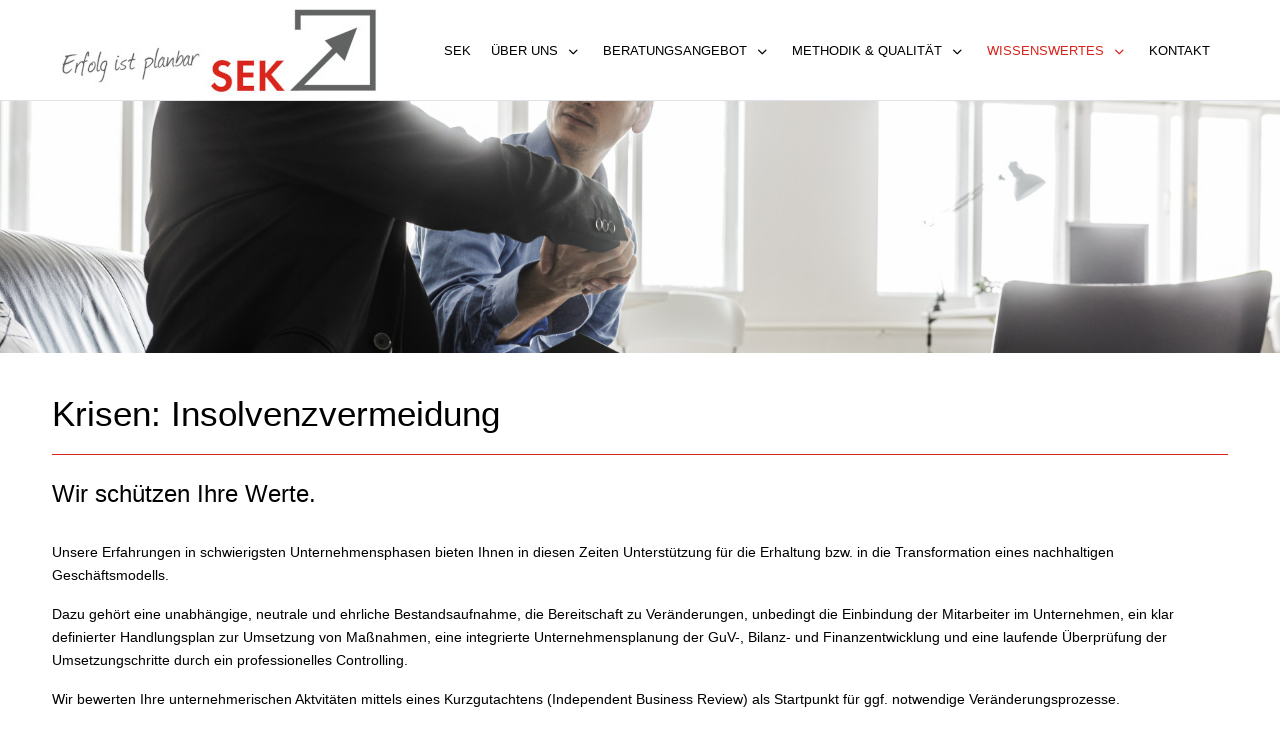

--- FILE ---
content_type: text/html; charset=utf-8
request_url: https://sek-partner.de/index.php/wissenswertes/insolvenzvermeidung
body_size: 7067
content:
<!DOCTYPE html>
<html lang="de-de" dir="ltr">

<head>
   <meta http-equiv="X-UA-Compatible" content="IE=edge" /><meta name="viewport" content="width=device-width, initial-scale=1" /><meta name="HandheldFriendly" content="true" /><meta name="apple-mobile-web-app-capable" content="YES" /> <!-- document meta -->
   <meta charset="utf-8">
	<meta name="description" content="Unser Beratungsangebot gliedert sich in drei wesentliche Bereiche: Strategieberatung, Unternehmenessteuerung, Krisenmanagement">
	<meta name="generator" content="Joomla! - Open Source Content Management">
	<title>Krisen: Insolvenzvermeidung</title>
	<link href="/favicon.ico" rel="icon" type="image/vnd.microsoft.icon">
<link href="/media/uikit3/css/uikit.css?0e4717" rel="stylesheet" defer="defer">
<script type="application/json" class="joomla-script-options new">{"system.paths":{"root":"","rootFull":"https:\/\/sek-partner.de\/","base":"","baseFull":"https:\/\/sek-partner.de\/"},"csrf.token":"5cd06cd7e14cc3e4878b881383320393"}</script>
	<script src="/media/system/js/core.min.js?a3d8f8"></script>
	<script src="/media/vendor/bootstrap/js/alert.min.js?5.3.8" type="module"></script>
	<script src="/media/vendor/bootstrap/js/button.min.js?5.3.8" type="module"></script>
	<script src="/media/vendor/bootstrap/js/carousel.min.js?5.3.8" type="module"></script>
	<script src="/media/vendor/bootstrap/js/collapse.min.js?5.3.8" type="module"></script>
	<script src="/media/vendor/bootstrap/js/dropdown.min.js?5.3.8" type="module"></script>
	<script src="/media/vendor/bootstrap/js/modal.min.js?5.3.8" type="module"></script>
	<script src="/media/vendor/bootstrap/js/offcanvas.min.js?5.3.8" type="module"></script>
	<script src="/media/vendor/bootstrap/js/popover.min.js?5.3.8" type="module"></script>
	<script src="/media/vendor/bootstrap/js/scrollspy.min.js?5.3.8" type="module"></script>
	<script src="/media/vendor/bootstrap/js/tab.min.js?5.3.8" type="module"></script>
	<script src="/media/vendor/bootstrap/js/toast.min.js?5.3.8" type="module"></script>
	<script src="/media/uikit3/js/uikit.min.js?0e4717" defer></script>
	<script src="/media/uikit3/js/uikit-icons.min.js?0e4717" defer></script>
	<script type="application/ld+json">{"@context":"https://schema.org","@graph":[{"@type":"Organization","@id":"https://sek-partner.de/#/schema/Organization/base","name":"Unternehmensberatung - SEK Partner","url":"https://sek-partner.de/"},{"@type":"WebSite","@id":"https://sek-partner.de/#/schema/WebSite/base","url":"https://sek-partner.de/","name":"Unternehmensberatung - SEK Partner","publisher":{"@id":"https://sek-partner.de/#/schema/Organization/base"}},{"@type":"WebPage","@id":"https://sek-partner.de/#/schema/WebPage/base","url":"https://sek-partner.de/index.php/wissenswertes/insolvenzvermeidung","name":"Krisen: Insolvenzvermeidung","description":"Unser Beratungsangebot gliedert sich in drei wesentliche Bereiche: Strategieberatung, Unternehmenessteuerung, Krisenmanagement","isPartOf":{"@id":"https://sek-partner.de/#/schema/WebSite/base"},"about":{"@id":"https://sek-partner.de/#/schema/Organization/base"},"inLanguage":"de-DE"},{"@type":"Article","@id":"https://sek-partner.de/#/schema/com_content/article/83","name":"Krisen: Insolvenzvermeidung","headline":"Krisen: Insolvenzvermeidung","inLanguage":"de-DE","isPartOf":{"@id":"https://sek-partner.de/#/schema/WebPage/base"}}]}</script>
 <!-- joomla head -->
   <link href="https://sek-partner.de/images/sek/favicon.ico" rel="shortcut icon" type="image/vnd.microsoft.icon" sizes="any" /><link href="/media/jui/css/icomoon.css" rel="stylesheet" type="text/css" />
<link href="https://use.fontawesome.com/releases/v6.3.0/css/all.css" data-version="6.3.0" rel="stylesheet" type="text/css" />
<link href="https://sek-partner.de/media/templates/site/tp_perfect/css/compiled-2a0d4e309a7113cd45dd752dd6573f39.css?v=2.6.4" rel="stylesheet" type="text/css" />
<link href="https://sek-partner.de/media/templates/site/tp_perfect/css/compiled-cfb243f00c7c7fc77ed1fb5f80ee1d58.css?v=2.6.4" rel="stylesheet" type="text/css" />
 <!-- head styles -->
    <!-- head scripts -->
</head> <!-- document head -->

<body class="site astroid-framework com-content view-article layout-default itemid-337 insolvenzvermeidung-alias tp-style-39 de-DE ltr">
   <!-- astroid container -->
<div class="astroid-container">
    <div class="astroid-mobilemenu d-none d-init dir-left" data-class-prefix="astroid-mobilemenu" id="astroid-mobilemenu">
   <div class="burger-menu-button active">
      <button aria-label="Mobile Menu Toggle" type="button" class="button close-offcanvas offcanvas-close-btn">
         <span class="box">
            <span class="inner"></span>
         </span>
      </button>
   </div>
   <ul class="astroid-mobile-menu d-none"><li class="nav-item nav-item-id-101 nav-item-level-1 nav-item-default"><!--menu link starts-->
<a href="/index.php" title="SEK" class=" nav-link-item-id-101 nav-link item-link-component item-level-1" data-drop-action="hover">
   <span class="nav-title">
                                          SEK                              </span>
   </a>
<!--menu link ends--></li><li class="nav-item nav-item-id-175 nav-item-level-1 nav-item-divider nav-item-deeper nav-item-parent has-megamenu nav-item-dropdown"><!--menu link starts-->
<a href="/" title="Über uns" class=" nav-link-item-id-175 nav-link item-link-separator item-level-1" data-drop-action="hover">
   <span class="nav-title">
                                          Über uns                              </span>
   </a>
<!--menu link ends--><ul class="nav-child list-group navbar-subnav level-1"><li class="nav-item-submenu nav-item-id-319 nav-item-level-2"><!--menu link starts-->
<a href="/index.php/ueber-uns/vision" title="Vision" class=" nav-link-item-id-319 nav-link item-link-component item-level-2" data-drop-action="hover">
   <span class="nav-title">
                                          Vision                              </span>
   </a>
<!--menu link ends--></li><li class="nav-item-submenu nav-item-id-320 nav-item-level-2"><!--menu link starts-->
<a href="/index.php/ueber-uns/wer-wir-sind" title="Wer wir sind" class=" nav-link-item-id-320 nav-link item-link-component item-level-2" data-drop-action="hover">
   <span class="nav-title">
                                          Wer wir sind                              </span>
   </a>
<!--menu link ends--></li><li class="nav-item-submenu nav-item-id-321 nav-item-level-2"><!--menu link starts-->
<a href="/index.php/ueber-uns/managing-partner" title="Managing Partner" class=" nav-link-item-id-321 nav-link item-link-component item-level-2" data-drop-action="hover">
   <span class="nav-title">
                                          Managing Partner                              </span>
   </a>
<!--menu link ends--></li><li class="nav-item-submenu nav-item-id-350 nav-item-level-2"><!--menu link starts-->
<a href="/index.php/ueber-uns/in-memoriam-josef-santen" title="In memoriam Josef Santen" class=" nav-link-item-id-350 nav-link item-link-component item-level-2" data-drop-action="hover">
   <span class="nav-title">
                                          In memoriam Josef Santen                              </span>
   </a>
<!--menu link ends--></li><li class="nav-item-submenu nav-item-id-494 nav-item-level-2"><!--menu link starts-->
<a href="/index.php/ueber-uns/in-memoriam-ruediger" title="In memoriam Rüdiger Ellebracht" class=" nav-link-item-id-494 nav-link item-link-component item-level-2" data-drop-action="hover">
   <span class="nav-title">
                                          In memoriam Rüdiger Ellebracht                              </span>
   </a>
<!--menu link ends--></li></ul></li><li class="nav-item nav-item-id-276 nav-item-level-1 nav-item-divider nav-item-deeper nav-item-parent has-megamenu nav-item-dropdown"><!--menu link starts-->
<a href="/" title="Beratungsangebot" class=" nav-link-item-id-276 nav-link item-link-separator item-level-1" data-drop-action="hover">
   <span class="nav-title">
                                          Beratungsangebot                              </span>
   </a>
<!--menu link ends--><ul class="nav-child list-group navbar-subnav level-1"><li class="nav-item-submenu nav-item-id-322 nav-item-level-2"><!--menu link starts-->
<a href="/index.php/beratungsangebot/strategieberatung" title="Strategieberatung" class=" nav-link-item-id-322 nav-link item-link-component item-level-2" data-drop-action="hover">
   <span class="nav-title">
                                          Strategieberatung                              </span>
   </a>
<!--menu link ends--></li><li class="nav-item-submenu nav-item-id-323 nav-item-level-2"><!--menu link starts-->
<a href="/index.php/beratungsangebot/unternehmenssteuerung" title="Unternehmenssteuerung" class=" nav-link-item-id-323 nav-link item-link-component item-level-2" data-drop-action="hover">
   <span class="nav-title">
                                          Unternehmenssteuerung                              </span>
   </a>
<!--menu link ends--></li><li class="nav-item-submenu nav-item-id-324 nav-item-level-2"><!--menu link starts-->
<a href="/index.php/beratungsangebot/krisenmanagement" title="Krisenmanagement" class=" nav-link-item-id-324 nav-link item-link-component item-level-2" data-drop-action="hover">
   <span class="nav-title">
                                          Krisenmanagement                              </span>
   </a>
<!--menu link ends--></li><li class="nav-item-submenu nav-item-id-332 nav-item-level-2"><!--menu link starts-->
<a href="/index.php/beratungsangebot/insolvenznahe-beratung" title="Insolvenznahe Beratung" class=" nav-link-item-id-332 nav-link item-link-component item-level-2" data-drop-action="hover">
   <span class="nav-title">
                                          Insolvenznahe Beratung                              </span>
   </a>
<!--menu link ends--></li><li class="nav-item-submenu nav-item-id-333 nav-item-level-2"><!--menu link starts-->
<a href="/index.php/beratungsangebot/digitalisierung" title="Digitalisierung" class=" nav-link-item-id-333 nav-link item-link-component item-level-2" data-drop-action="hover">
   <span class="nav-title">
                                          Digitalisierung                              </span>
   </a>
<!--menu link ends--></li><li class="nav-item-submenu nav-item-id-340 nav-item-level-2"><!--menu link starts-->
<a href="/index.php/beratungsangebot/coaching" title="Coaching" class=" nav-link-item-id-340 nav-link item-link-component item-level-2" data-drop-action="hover">
   <span class="nav-title">
                                          Coaching                              </span>
   </a>
<!--menu link ends--></li></ul></li><li class="nav-item nav-item-id-343 nav-item-level-1 nav-item-divider nav-item-deeper nav-item-parent has-megamenu nav-item-dropdown"><!--menu link starts-->
<a href="/" title="Methodik &amp; Qualität" class=" nav-link-item-id-343 nav-link item-link-separator item-level-1" data-drop-action="hover">
   <span class="nav-title">
                                          Methodik &amp; Qualität                              </span>
   </a>
<!--menu link ends--><ul class="nav-child list-group navbar-subnav level-1"><li class="nav-item-submenu nav-item-id-325 nav-item-level-2"><!--menu link starts-->
<a href="/index.php/methodik-qualitaet/ablauf-einer-beratung" title="Ablauf einer Beratung" class=" nav-link-item-id-325 nav-link item-link-component item-level-2" data-drop-action="hover">
   <span class="nav-title">
                                          Ablauf einer Beratung                              </span>
   </a>
<!--menu link ends--></li><li class="nav-item-submenu nav-item-id-341 nav-item-level-2"><!--menu link starts-->
<a href="/index.php/methodik-qualitaet/listungen" title="Listungen" class=" nav-link-item-id-341 nav-link item-link-component item-level-2" data-drop-action="hover">
   <span class="nav-title">
                                          Listungen                              </span>
   </a>
<!--menu link ends--></li><li class="nav-item-submenu nav-item-id-342 nav-item-level-2"><!--menu link starts-->
<a href="/index.php/methodik-qualitaet/zertifizierungen" title="Zertifizierungen" class=" nav-link-item-id-342 nav-link item-link-component item-level-2" data-drop-action="hover">
   <span class="nav-title">
                                          Zertifizierungen                              </span>
   </a>
<!--menu link ends--></li></ul></li><li class="nav-item nav-item-id-132 nav-item-level-1 nav-item-active nav-item-divider nav-item-deeper nav-item-parent has-megamenu nav-item-dropdown"><!--menu link starts-->
<a href="/" title="Wissenswertes" class=" nav-link-item-id-132 nav-link active item-link-separator item-level-1" data-drop-action="hover">
   <span class="nav-title">
                                          Wissenswertes                              </span>
   </a>
<!--menu link ends--><ul class="nav-child list-group navbar-subnav level-1"><li class="nav-item-submenu nav-item-id-334 nav-item-level-2"><!--menu link starts-->
<a href="/index.php/wissenswertes/unternehmensphasen-partner-fuer-plaene-erfolg-ist-planbar" title="Erfolg ist planbar" class=" nav-link-item-id-334 nav-link item-link-component item-level-2" data-drop-action="hover">
   <span class="nav-title">
                                          Erfolg ist planbar                              </span>
   </a>
<!--menu link ends--></li><li class="nav-item-submenu nav-item-id-335 nav-item-level-2"><!--menu link starts-->
<a href="/index.php/wissenswertes/gruendung-startup-crowdfunding-seed-fundraising-kapital" title="Gründung, Startup" class=" nav-link-item-id-335 nav-link item-link-component item-level-2" data-drop-action="hover">
   <span class="nav-title">
                                          Gründung, Startup                              </span>
   </a>
<!--menu link ends--></li><li class="nav-item-submenu nav-item-id-336 nav-item-level-2"><!--menu link starts-->
<a href="/index.php/wissenswertes/wachstum" title="Wachstum" class=" nav-link-item-id-336 nav-link item-link-component item-level-2" data-drop-action="hover">
   <span class="nav-title">
                                          Wachstum                              </span>
   </a>
<!--menu link ends--></li><li class="nav-item-submenu nav-item-id-337 nav-item-level-2 nav-item-current nav-item-active"><!--menu link starts-->
<a href="/index.php/wissenswertes/insolvenzvermeidung" title="Insolvenzvermeidung" class=" nav-link-item-id-337 nav-link active item-link-component item-level-2" data-drop-action="hover">
   <span class="nav-title">
                                          Insolvenzvermeidung                              </span>
   </a>
<!--menu link ends--></li><li class="nav-item-submenu nav-item-id-338 nav-item-level-2"><!--menu link starts-->
<a href="/index.php/wissenswertes/veraenderungsprozesse" title="Veränderungsprozesse" class=" nav-link-item-id-338 nav-link item-link-component item-level-2" data-drop-action="hover">
   <span class="nav-title">
                                          Veränderungsprozesse                              </span>
   </a>
<!--menu link ends--></li><li class="nav-item-submenu nav-item-id-339 nav-item-level-2"><!--menu link starts-->
<a href="/index.php/wissenswertes/rechtliches" title="Rechtliches" class=" nav-link-item-id-339 nav-link item-link-component item-level-2" data-drop-action="hover">
   <span class="nav-title">
                                          Rechtliches                              </span>
   </a>
<!--menu link ends--></li></ul></li><li class="nav-item nav-item-id-257 nav-item-level-1"><!--menu link starts-->
<a href="#bottom-b" title="Kontakt" class=" nav-link-item-id-257 nav-link item-link-url item-level-1" data-drop-action="hover">
   <span class="nav-title">
                                          Kontakt                              </span>
   </a>
<!--menu link ends--></li></ul></div>    <!-- astroid content -->
    <div class="astroid-content">
                <!-- astroid layout -->
        <div class="astroid-layout astroid-layout-wide">
                        <!-- astroid wrapper -->
            <div class="astroid-wrapper">
                                <section class="astroid-section astroid-header-section border-bottom" id="hs-i0r950axa"><div class="container"><div class="astroid-row row no-gutters gx-0" id="ar-rruz47iv5"><div class="astroid-column col-lg-12 order-xl-0 order-lg-0 order-md-0 order-sm-0 order-0" id="ac-m3l819ab3"><div class="astroid-module-position" id="h-tmj7xjtce"><!-- header starts -->
<header data-megamenu data-megamenu-class=".has-megamenu" data-megamenu-content-class=".megamenu-container" data-dropdown-arrow="true" data-header-offset="true" data-transition-speed="300" data-megamenu-animation="fade" data-easing="linear" data-astroid-trigger="hover" data-megamenu-submenu-class=".nav-submenu,.nav-submenu-static" id="astroid-header" class="astroid-header astroid-horizontal-header astroid-horizontal-right-header">
   <div class="d-flex flex-row justify-content-between">
               <div class="d-flex d-lg-none justify-content-start">
            <div class="header-mobilemenu-trigger d-lg-none burger-menu-button align-self-center" data-offcanvas="#astroid-mobilemenu" data-effect="mobilemenu-slide">
               <button aria-label="Mobile Menu Toggle" class="button" type="button"><span class="box"><span class="inner"></span></span></button>
            </div>
         </div>
            <div class="header-left-section d-flex justify-content-start">
                   <!-- logo starts -->
    <!-- image logo starts -->
        <div class="logo-wrapper astroid-logo">
                <a target="_self" class="astroid-logo astroid-logo-image d-flex align-items-center mr-0 mr-lg-4" href="https://sek-partner.de/">
                                    <img src="https://sek-partner.de/images/hintergrund/sekPartner.jpg" alt="Unternehmensberatung - SEK Partner" class="astroid-logo-default" />
                                        <img src="https://sek-partner.de/images/hintergrund/SEK_Partner_Logo.jpg" alt="Unternehmensberatung - SEK Partner" class="astroid-logo-mobile" />
                                        <img src="https://sek-partner.de/images/hintergrund/sekPartner.jpg" alt="Unternehmensberatung - SEK Partner" class="astroid-logo-sticky" />
                            </a>
            </div>
    <!-- image logo ends -->
<!-- logo ends -->                         </div>
                           <div class="header-right-section d-flex justify-content-end flex-lg-grow-1">
            <div class=" align-self-center px-2 d-none d-lg-block"><ul class="nav astroid-nav d-none d-lg-flex"><li data-position="right" class="nav-item nav-item-id-101 nav-item-level-1 nav-item-default"><!--menu link starts-->
<a href="/index.php" title="SEK" class=" nav-link-item-id-101 nav-link item-link-component item-level-1" data-drop-action="hover">
   <span class="nav-title">
                                          SEK                              </span>
   </a>
<!--menu link ends--></li><li data-position="right" class="nav-item nav-item-id-175 nav-item-level-1 nav-item-divider nav-item-deeper nav-item-parent has-megamenu nav-item-dropdown"><!--menu link starts-->
<a href="/" title="Über uns" class=" nav-link-item-id-175 nav-link megamenu-item-link item-link-separator item-level-1" data-drop-action="hover">
   <span class="nav-title">
                                          Über uns                                                <i class="fas fa-chevron-down nav-item-caret"></i>
                  </span>
   </a>
<!--menu link ends--><div style="width:250px" class="megamenu-container nav-submenu-container nav-item-level-1"><ul class="nav-submenu"><li data-position="right" class="nav-item-submenu nav-item-id-319 nav-item-level-2"><!--menu link starts-->
<a href="/index.php/ueber-uns/vision" title="Vision" class=" nav-link-item-id-319 item-link-component item-level-2" data-drop-action="hover">
   <span class="nav-title">
                                          Vision                              </span>
   </a>
<!--menu link ends--></li><li data-position="right" class="nav-item-submenu nav-item-id-320 nav-item-level-2"><!--menu link starts-->
<a href="/index.php/ueber-uns/wer-wir-sind" title="Wer wir sind" class=" nav-link-item-id-320 item-link-component item-level-2" data-drop-action="hover">
   <span class="nav-title">
                                          Wer wir sind                              </span>
   </a>
<!--menu link ends--></li><li data-position="right" class="nav-item-submenu nav-item-id-321 nav-item-level-2"><!--menu link starts-->
<a href="/index.php/ueber-uns/managing-partner" title="Managing Partner" class=" nav-link-item-id-321 item-link-component item-level-2" data-drop-action="hover">
   <span class="nav-title">
                                          Managing Partner                              </span>
   </a>
<!--menu link ends--></li><li data-position="right" class="nav-item-submenu nav-item-id-350 nav-item-level-2"><!--menu link starts-->
<a href="/index.php/ueber-uns/in-memoriam-josef-santen" title="In memoriam Josef Santen" class=" nav-link-item-id-350 item-link-component item-level-2" data-drop-action="hover">
   <span class="nav-title">
                                          In memoriam Josef Santen                              </span>
   </a>
<!--menu link ends--></li><li data-position="right" class="nav-item-submenu nav-item-id-494 nav-item-level-2"><!--menu link starts-->
<a href="/index.php/ueber-uns/in-memoriam-ruediger" title="In memoriam Rüdiger Ellebracht" class=" nav-link-item-id-494 item-link-component item-level-2" data-drop-action="hover">
   <span class="nav-title">
                                          In memoriam Rüdiger Ellebracht                              </span>
   </a>
<!--menu link ends--></li></ul></div></li><li data-position="right" class="nav-item nav-item-id-276 nav-item-level-1 nav-item-divider nav-item-deeper nav-item-parent has-megamenu nav-item-dropdown"><!--menu link starts-->
<a href="/" title="Beratungsangebot" class=" nav-link-item-id-276 nav-link megamenu-item-link item-link-separator item-level-1" data-drop-action="hover">
   <span class="nav-title">
                                          Beratungsangebot                                                <i class="fas fa-chevron-down nav-item-caret"></i>
                  </span>
   </a>
<!--menu link ends--><div style="width:250px" class="megamenu-container nav-submenu-container nav-item-level-1"><ul class="nav-submenu"><li data-position="right" class="nav-item-submenu nav-item-id-322 nav-item-level-2"><!--menu link starts-->
<a href="/index.php/beratungsangebot/strategieberatung" title="Strategieberatung" class=" nav-link-item-id-322 item-link-component item-level-2" data-drop-action="hover">
   <span class="nav-title">
                                          Strategieberatung                              </span>
   </a>
<!--menu link ends--></li><li data-position="right" class="nav-item-submenu nav-item-id-323 nav-item-level-2"><!--menu link starts-->
<a href="/index.php/beratungsangebot/unternehmenssteuerung" title="Unternehmenssteuerung" class=" nav-link-item-id-323 item-link-component item-level-2" data-drop-action="hover">
   <span class="nav-title">
                                          Unternehmenssteuerung                              </span>
   </a>
<!--menu link ends--></li><li data-position="right" class="nav-item-submenu nav-item-id-324 nav-item-level-2"><!--menu link starts-->
<a href="/index.php/beratungsangebot/krisenmanagement" title="Krisenmanagement" class=" nav-link-item-id-324 item-link-component item-level-2" data-drop-action="hover">
   <span class="nav-title">
                                          Krisenmanagement                              </span>
   </a>
<!--menu link ends--></li><li data-position="right" class="nav-item-submenu nav-item-id-332 nav-item-level-2"><!--menu link starts-->
<a href="/index.php/beratungsangebot/insolvenznahe-beratung" title="Insolvenznahe Beratung" class=" nav-link-item-id-332 item-link-component item-level-2" data-drop-action="hover">
   <span class="nav-title">
                                          Insolvenznahe Beratung                              </span>
   </a>
<!--menu link ends--></li><li data-position="right" class="nav-item-submenu nav-item-id-333 nav-item-level-2"><!--menu link starts-->
<a href="/index.php/beratungsangebot/digitalisierung" title="Digitalisierung" class=" nav-link-item-id-333 item-link-component item-level-2" data-drop-action="hover">
   <span class="nav-title">
                                          Digitalisierung                              </span>
   </a>
<!--menu link ends--></li><li data-position="right" class="nav-item-submenu nav-item-id-340 nav-item-level-2"><!--menu link starts-->
<a href="/index.php/beratungsangebot/coaching" title="Coaching" class=" nav-link-item-id-340 item-link-component item-level-2" data-drop-action="hover">
   <span class="nav-title">
                                          Coaching                              </span>
   </a>
<!--menu link ends--></li></ul></div></li><li data-position="right" class="nav-item nav-item-id-343 nav-item-level-1 nav-item-divider nav-item-deeper nav-item-parent has-megamenu nav-item-dropdown"><!--menu link starts-->
<a href="/" title="Methodik &amp; Qualität" class=" nav-link-item-id-343 nav-link megamenu-item-link item-link-separator item-level-1" data-drop-action="hover">
   <span class="nav-title">
                                          Methodik &amp; Qualität                                                <i class="fas fa-chevron-down nav-item-caret"></i>
                  </span>
   </a>
<!--menu link ends--><div style="width:320px" class="megamenu-container nav-submenu-container nav-item-level-1"><ul class="nav-submenu"><li data-position="right" class="nav-item-submenu nav-item-id-325 nav-item-level-2"><!--menu link starts-->
<a href="/index.php/methodik-qualitaet/ablauf-einer-beratung" title="Ablauf einer Beratung" class=" nav-link-item-id-325 item-link-component item-level-2" data-drop-action="hover">
   <span class="nav-title">
                                          Ablauf einer Beratung                              </span>
   </a>
<!--menu link ends--></li><li data-position="right" class="nav-item-submenu nav-item-id-341 nav-item-level-2"><!--menu link starts-->
<a href="/index.php/methodik-qualitaet/listungen" title="Listungen" class=" nav-link-item-id-341 item-link-component item-level-2" data-drop-action="hover">
   <span class="nav-title">
                                          Listungen                              </span>
   </a>
<!--menu link ends--></li><li data-position="right" class="nav-item-submenu nav-item-id-342 nav-item-level-2"><!--menu link starts-->
<a href="/index.php/methodik-qualitaet/zertifizierungen" title="Zertifizierungen" class=" nav-link-item-id-342 item-link-component item-level-2" data-drop-action="hover">
   <span class="nav-title">
                                          Zertifizierungen                              </span>
   </a>
<!--menu link ends--></li></ul></div></li><li data-position="right" class="nav-item nav-item-id-132 nav-item-level-1 nav-item-active nav-item-divider nav-item-deeper nav-item-parent has-megamenu nav-item-dropdown"><!--menu link starts-->
<a href="/" title="Wissenswertes" class=" nav-link-item-id-132 nav-link active megamenu-item-link item-link-separator item-level-1" data-drop-action="hover">
   <span class="nav-title">
                                          Wissenswertes                                                <i class="fas fa-chevron-down nav-item-caret"></i>
                  </span>
   </a>
<!--menu link ends--><div style="width:320px" class="megamenu-container nav-submenu-container nav-item-level-1"><ul class="nav-submenu"><li data-position="right" class="nav-item-submenu nav-item-id-334 nav-item-level-2"><!--menu link starts-->
<a href="/index.php/wissenswertes/unternehmensphasen-partner-fuer-plaene-erfolg-ist-planbar" title="Erfolg ist planbar" class=" nav-link-item-id-334 item-link-component item-level-2" data-drop-action="hover">
   <span class="nav-title">
                                          Erfolg ist planbar                              </span>
   </a>
<!--menu link ends--></li><li data-position="right" class="nav-item-submenu nav-item-id-335 nav-item-level-2"><!--menu link starts-->
<a href="/index.php/wissenswertes/gruendung-startup-crowdfunding-seed-fundraising-kapital" title="Gründung, Startup" class=" nav-link-item-id-335 item-link-component item-level-2" data-drop-action="hover">
   <span class="nav-title">
                                          Gründung, Startup                              </span>
   </a>
<!--menu link ends--></li><li data-position="right" class="nav-item-submenu nav-item-id-336 nav-item-level-2"><!--menu link starts-->
<a href="/index.php/wissenswertes/wachstum" title="Wachstum" class=" nav-link-item-id-336 item-link-component item-level-2" data-drop-action="hover">
   <span class="nav-title">
                                          Wachstum                              </span>
   </a>
<!--menu link ends--></li><li data-position="right" class="nav-item-submenu nav-item-id-337 nav-item-level-2 nav-item-current nav-item-active"><!--menu link starts-->
<a href="/index.php/wissenswertes/insolvenzvermeidung" title="Insolvenzvermeidung" class=" nav-link-item-id-337 active item-link-component item-level-2" data-drop-action="hover">
   <span class="nav-title">
                                          Insolvenzvermeidung                              </span>
   </a>
<!--menu link ends--></li><li data-position="right" class="nav-item-submenu nav-item-id-338 nav-item-level-2"><!--menu link starts-->
<a href="/index.php/wissenswertes/veraenderungsprozesse" title="Veränderungsprozesse" class=" nav-link-item-id-338 item-link-component item-level-2" data-drop-action="hover">
   <span class="nav-title">
                                          Veränderungsprozesse                              </span>
   </a>
<!--menu link ends--></li><li data-position="right" class="nav-item-submenu nav-item-id-339 nav-item-level-2"><!--menu link starts-->
<a href="/index.php/wissenswertes/rechtliches" title="Rechtliches" class=" nav-link-item-id-339 item-link-component item-level-2" data-drop-action="hover">
   <span class="nav-title">
                                          Rechtliches                              </span>
   </a>
<!--menu link ends--></li></ul></div></li><li data-position="right" class="nav-item nav-item-id-257 nav-item-level-1"><!--menu link starts-->
<a href="https://sek-partner.de/index.php/wissenswertes/insolvenzvermeidung#bottom-b" title="Kontakt" class=" nav-link-item-id-257 nav-link item-link-url item-level-1" data-drop-action="hover">
   <span class="nav-title">
                                          Kontakt                              </span>
   </a>
<!--menu link ends--></li></ul></div>                                  </div>
         </div>
</header>
<!-- header ends --><!-- header starts -->
<header id="astroid-sticky-header" data-megamenu data-megamenu-class=".has-megamenu" data-megamenu-content-class=".megamenu-container" data-dropdown-arrow="true" data-header-offset="true" data-transition-speed="300" data-megamenu-animation="fade" data-easing="linear" data-astroid-trigger="hover" data-megamenu-submenu-class=".nav-submenu" class="astroid-header astroid-header-sticky header-sticky-desktop header-static-mobile header-static-tablet d-none">
   <div class="container d-flex flex-row justify-content-between">
               <div class="d-flex d-lg-none justify-content-start">
            <div class="header-mobilemenu-trigger d-lg-none burger-menu-button align-self-center" data-offcanvas="#astroid-mobilemenu" data-effect="mobilemenu-slide">
               <button class="button" type="button" aria-label="Mobile Menu Toggle"><span class="box"><span class="inner"></span></span></button>
            </div>
         </div>
            <div class="header-left-section d-flex justify-content-start">
                   <!-- logo starts -->
    <!-- image logo starts -->
        <div class="logo-wrapper astroid-logo">
                <a target="_self" class="astroid-logo astroid-logo-image d-flex align-items-center mr-0 mr-lg-4" href="https://sek-partner.de/">
                                    <img src="https://sek-partner.de/images/hintergrund/sekPartner.jpg" alt="Unternehmensberatung - SEK Partner" class="astroid-logo-default" />
                                        <img src="https://sek-partner.de/images/hintergrund/SEK_Partner_Logo.jpg" alt="Unternehmensberatung - SEK Partner" class="astroid-logo-mobile" />
                                        <img src="https://sek-partner.de/images/hintergrund/sekPartner.jpg" alt="Unternehmensberatung - SEK Partner" class="astroid-logo-sticky" />
                            </a>
            </div>
    <!-- image logo ends -->
<!-- logo ends -->               </div>
                           <div class="header-right-section d-flex justify-content-end flex-lg-grow-1">
            <div class=" astroid-nav-wraper align-self-center px-3 d-none d-lg-block ml-auto"><ul class="nav astroid-nav d-none d-lg-flex"><li data-position="right" class="nav-item nav-item-id-101 nav-item-level-1 nav-item-default"><!--menu link starts-->
<a href="/index.php" title="SEK" class=" nav-link-item-id-101 nav-link item-link-component item-level-1" data-drop-action="hover">
   <span class="nav-title">
                                          SEK                              </span>
   </a>
<!--menu link ends--></li><li data-position="right" class="nav-item nav-item-id-175 nav-item-level-1 nav-item-divider nav-item-deeper nav-item-parent has-megamenu nav-item-dropdown"><!--menu link starts-->
<a href="/" title="Über uns" class=" nav-link-item-id-175 nav-link megamenu-item-link item-link-separator item-level-1" data-drop-action="hover">
   <span class="nav-title">
                                          Über uns                                                <i class="fas fa-chevron-down nav-item-caret"></i>
                  </span>
   </a>
<!--menu link ends--><div style="width:250px" class="megamenu-container nav-submenu-container nav-item-level-1"><ul class="nav-submenu"><li data-position="right" class="nav-item-submenu nav-item-id-319 nav-item-level-2"><!--menu link starts-->
<a href="/index.php/ueber-uns/vision" title="Vision" class=" nav-link-item-id-319 item-link-component item-level-2" data-drop-action="hover">
   <span class="nav-title">
                                          Vision                              </span>
   </a>
<!--menu link ends--></li><li data-position="right" class="nav-item-submenu nav-item-id-320 nav-item-level-2"><!--menu link starts-->
<a href="/index.php/ueber-uns/wer-wir-sind" title="Wer wir sind" class=" nav-link-item-id-320 item-link-component item-level-2" data-drop-action="hover">
   <span class="nav-title">
                                          Wer wir sind                              </span>
   </a>
<!--menu link ends--></li><li data-position="right" class="nav-item-submenu nav-item-id-321 nav-item-level-2"><!--menu link starts-->
<a href="/index.php/ueber-uns/managing-partner" title="Managing Partner" class=" nav-link-item-id-321 item-link-component item-level-2" data-drop-action="hover">
   <span class="nav-title">
                                          Managing Partner                              </span>
   </a>
<!--menu link ends--></li><li data-position="right" class="nav-item-submenu nav-item-id-350 nav-item-level-2"><!--menu link starts-->
<a href="/index.php/ueber-uns/in-memoriam-josef-santen" title="In memoriam Josef Santen" class=" nav-link-item-id-350 item-link-component item-level-2" data-drop-action="hover">
   <span class="nav-title">
                                          In memoriam Josef Santen                              </span>
   </a>
<!--menu link ends--></li><li data-position="right" class="nav-item-submenu nav-item-id-494 nav-item-level-2"><!--menu link starts-->
<a href="/index.php/ueber-uns/in-memoriam-ruediger" title="In memoriam Rüdiger Ellebracht" class=" nav-link-item-id-494 item-link-component item-level-2" data-drop-action="hover">
   <span class="nav-title">
                                          In memoriam Rüdiger Ellebracht                              </span>
   </a>
<!--menu link ends--></li></ul></div></li><li data-position="right" class="nav-item nav-item-id-276 nav-item-level-1 nav-item-divider nav-item-deeper nav-item-parent has-megamenu nav-item-dropdown"><!--menu link starts-->
<a href="/" title="Beratungsangebot" class=" nav-link-item-id-276 nav-link megamenu-item-link item-link-separator item-level-1" data-drop-action="hover">
   <span class="nav-title">
                                          Beratungsangebot                                                <i class="fas fa-chevron-down nav-item-caret"></i>
                  </span>
   </a>
<!--menu link ends--><div style="width:250px" class="megamenu-container nav-submenu-container nav-item-level-1"><ul class="nav-submenu"><li data-position="right" class="nav-item-submenu nav-item-id-322 nav-item-level-2"><!--menu link starts-->
<a href="/index.php/beratungsangebot/strategieberatung" title="Strategieberatung" class=" nav-link-item-id-322 item-link-component item-level-2" data-drop-action="hover">
   <span class="nav-title">
                                          Strategieberatung                              </span>
   </a>
<!--menu link ends--></li><li data-position="right" class="nav-item-submenu nav-item-id-323 nav-item-level-2"><!--menu link starts-->
<a href="/index.php/beratungsangebot/unternehmenssteuerung" title="Unternehmenssteuerung" class=" nav-link-item-id-323 item-link-component item-level-2" data-drop-action="hover">
   <span class="nav-title">
                                          Unternehmenssteuerung                              </span>
   </a>
<!--menu link ends--></li><li data-position="right" class="nav-item-submenu nav-item-id-324 nav-item-level-2"><!--menu link starts-->
<a href="/index.php/beratungsangebot/krisenmanagement" title="Krisenmanagement" class=" nav-link-item-id-324 item-link-component item-level-2" data-drop-action="hover">
   <span class="nav-title">
                                          Krisenmanagement                              </span>
   </a>
<!--menu link ends--></li><li data-position="right" class="nav-item-submenu nav-item-id-332 nav-item-level-2"><!--menu link starts-->
<a href="/index.php/beratungsangebot/insolvenznahe-beratung" title="Insolvenznahe Beratung" class=" nav-link-item-id-332 item-link-component item-level-2" data-drop-action="hover">
   <span class="nav-title">
                                          Insolvenznahe Beratung                              </span>
   </a>
<!--menu link ends--></li><li data-position="right" class="nav-item-submenu nav-item-id-333 nav-item-level-2"><!--menu link starts-->
<a href="/index.php/beratungsangebot/digitalisierung" title="Digitalisierung" class=" nav-link-item-id-333 item-link-component item-level-2" data-drop-action="hover">
   <span class="nav-title">
                                          Digitalisierung                              </span>
   </a>
<!--menu link ends--></li><li data-position="right" class="nav-item-submenu nav-item-id-340 nav-item-level-2"><!--menu link starts-->
<a href="/index.php/beratungsangebot/coaching" title="Coaching" class=" nav-link-item-id-340 item-link-component item-level-2" data-drop-action="hover">
   <span class="nav-title">
                                          Coaching                              </span>
   </a>
<!--menu link ends--></li></ul></div></li><li data-position="right" class="nav-item nav-item-id-343 nav-item-level-1 nav-item-divider nav-item-deeper nav-item-parent has-megamenu nav-item-dropdown"><!--menu link starts-->
<a href="/" title="Methodik &amp; Qualität" class=" nav-link-item-id-343 nav-link megamenu-item-link item-link-separator item-level-1" data-drop-action="hover">
   <span class="nav-title">
                                          Methodik &amp; Qualität                                                <i class="fas fa-chevron-down nav-item-caret"></i>
                  </span>
   </a>
<!--menu link ends--><div style="width:320px" class="megamenu-container nav-submenu-container nav-item-level-1"><ul class="nav-submenu"><li data-position="right" class="nav-item-submenu nav-item-id-325 nav-item-level-2"><!--menu link starts-->
<a href="/index.php/methodik-qualitaet/ablauf-einer-beratung" title="Ablauf einer Beratung" class=" nav-link-item-id-325 item-link-component item-level-2" data-drop-action="hover">
   <span class="nav-title">
                                          Ablauf einer Beratung                              </span>
   </a>
<!--menu link ends--></li><li data-position="right" class="nav-item-submenu nav-item-id-341 nav-item-level-2"><!--menu link starts-->
<a href="/index.php/methodik-qualitaet/listungen" title="Listungen" class=" nav-link-item-id-341 item-link-component item-level-2" data-drop-action="hover">
   <span class="nav-title">
                                          Listungen                              </span>
   </a>
<!--menu link ends--></li><li data-position="right" class="nav-item-submenu nav-item-id-342 nav-item-level-2"><!--menu link starts-->
<a href="/index.php/methodik-qualitaet/zertifizierungen" title="Zertifizierungen" class=" nav-link-item-id-342 item-link-component item-level-2" data-drop-action="hover">
   <span class="nav-title">
                                          Zertifizierungen                              </span>
   </a>
<!--menu link ends--></li></ul></div></li><li data-position="right" class="nav-item nav-item-id-132 nav-item-level-1 nav-item-active nav-item-divider nav-item-deeper nav-item-parent has-megamenu nav-item-dropdown"><!--menu link starts-->
<a href="/" title="Wissenswertes" class=" nav-link-item-id-132 nav-link active megamenu-item-link item-link-separator item-level-1" data-drop-action="hover">
   <span class="nav-title">
                                          Wissenswertes                                                <i class="fas fa-chevron-down nav-item-caret"></i>
                  </span>
   </a>
<!--menu link ends--><div style="width:320px" class="megamenu-container nav-submenu-container nav-item-level-1"><ul class="nav-submenu"><li data-position="right" class="nav-item-submenu nav-item-id-334 nav-item-level-2"><!--menu link starts-->
<a href="/index.php/wissenswertes/unternehmensphasen-partner-fuer-plaene-erfolg-ist-planbar" title="Erfolg ist planbar" class=" nav-link-item-id-334 item-link-component item-level-2" data-drop-action="hover">
   <span class="nav-title">
                                          Erfolg ist planbar                              </span>
   </a>
<!--menu link ends--></li><li data-position="right" class="nav-item-submenu nav-item-id-335 nav-item-level-2"><!--menu link starts-->
<a href="/index.php/wissenswertes/gruendung-startup-crowdfunding-seed-fundraising-kapital" title="Gründung, Startup" class=" nav-link-item-id-335 item-link-component item-level-2" data-drop-action="hover">
   <span class="nav-title">
                                          Gründung, Startup                              </span>
   </a>
<!--menu link ends--></li><li data-position="right" class="nav-item-submenu nav-item-id-336 nav-item-level-2"><!--menu link starts-->
<a href="/index.php/wissenswertes/wachstum" title="Wachstum" class=" nav-link-item-id-336 item-link-component item-level-2" data-drop-action="hover">
   <span class="nav-title">
                                          Wachstum                              </span>
   </a>
<!--menu link ends--></li><li data-position="right" class="nav-item-submenu nav-item-id-337 nav-item-level-2 nav-item-current nav-item-active"><!--menu link starts-->
<a href="/index.php/wissenswertes/insolvenzvermeidung" title="Insolvenzvermeidung" class=" nav-link-item-id-337 active item-link-component item-level-2" data-drop-action="hover">
   <span class="nav-title">
                                          Insolvenzvermeidung                              </span>
   </a>
<!--menu link ends--></li><li data-position="right" class="nav-item-submenu nav-item-id-338 nav-item-level-2"><!--menu link starts-->
<a href="/index.php/wissenswertes/veraenderungsprozesse" title="Veränderungsprozesse" class=" nav-link-item-id-338 item-link-component item-level-2" data-drop-action="hover">
   <span class="nav-title">
                                          Veränderungsprozesse                              </span>
   </a>
<!--menu link ends--></li><li data-position="right" class="nav-item-submenu nav-item-id-339 nav-item-level-2"><!--menu link starts-->
<a href="/index.php/wissenswertes/rechtliches" title="Rechtliches" class=" nav-link-item-id-339 item-link-component item-level-2" data-drop-action="hover">
   <span class="nav-title">
                                          Rechtliches                              </span>
   </a>
<!--menu link ends--></li></ul></div></li><li data-position="right" class="nav-item nav-item-id-257 nav-item-level-1"><!--menu link starts-->
<a href="https://sek-partner.de/index.php/wissenswertes/insolvenzvermeidung#bottom-b" title="Kontakt" class=" nav-link-item-id-257 nav-link item-link-url item-level-1" data-drop-action="hover">
   <span class="nav-title">
                                          Kontakt                              </span>
   </a>
<!--menu link ends--></li></ul></div>                                  </div>
         </div>
</header>
<!-- header ends --></div></div></div></div></section><section class="astroid-section" id="td1k-t6mszo2v8"><div class="astroid-row row no-gutters gx-0" id="ar-lwj6xbp9b"><div class="astroid-column col-lg-12 order-xl-0 order-lg-0 order-md-0 order-sm-0 order-0" id="ac-1eiwkqdxt"><div class="astroid-module-position headline-bullet" id="td1-wifsx8h9d"> <div class="moduletable mod-clean1">
         <div id="mod-custom62" class="mod-custom custom">
    <div><img src="/images/kopfbilder/insolvenz.jpeg" alt="Insolventmanagement" /></div></div> </div> </div></div></div></section><section class="astroid-section astroid-component-section" id="cs-1528971561366"><div class="container"><div class="astroid-row row" id="ar-1528971561366"><div class="astroid-column col-lg-6 order-xl-0 order-lg-0 order-md-0 order-sm-0 order-0 col-lg-12" id="ac-1528971561366"><div class="astroid-message" id="m-1528971711775"><div id="system-message-container">
   </div></div><div class="astroid-component" id="ca-1529739248826"><main class="astroid-component-area">
   <div class="com-content-article item-page" itemscope itemtype="https://schema.org/Article">
   <meta itemprop="inLanguage" content="de-DE" />
   
      
            <div class="item-title">
                     <h2 itemprop="headline">
               Krisen: Insolvenzvermeidung            </h2>
                                                   </div>
   
   
      
   
      
                                 
            <div itemprop="articleBody">
         <h3>Wir schützen Ihre Werte.</h3>
<p>Unsere Erfahrungen in schwierigsten Unternehmensphasen bieten Ihnen in diesen Zeiten Unterstützung für die Erhaltung bzw. in die Transformation eines nachhaltigen Geschäftsmodells.</p>
<p>Dazu gehört eine unabhängige, neutrale und ehrliche Bestandsaufnahme, die Bereitschaft zu Veränderungen, unbedingt die Einbindung der Mitarbeiter im Unternehmen, ein klar definierter Handlungsplan zur Umsetzung von Maßnahmen, eine integrierte Unternehmensplanung der GuV-, Bilanz- und Finanzentwicklung und eine laufende Überprüfung der Umsetzungschritte durch ein professionelles Controlling.</p>
<p>Wir bewerten Ihre unternehmerischen Aktvitäten mittels eines Kurzgutachtens (Independent Business Review) als Startpunkt für ggf. notwendige Veränderungsprozesse.</p>
<p>Gemeinsam machen wir Sie fit für die Zukunft.</p>       </div>
      
      
                                                      </div>
</main></div></div></div></div></section><section class="astroid-section text-center" id="bottom-b"><div class="container"><div class="astroid-row row" id="ar-gv4veamnv"><div class="astroid-column col-lg-12 order-xl-0 order-lg-0 order-md-0 order-sm-0 order-0" id="ac-gmxqf17e8"><div class="astroid-module-position headline-center-border" id="bb1t-0n25a6rrh"> <div class="moduletable ">
         <div id="mod-custom170" class="mod-custom custom">
    <div class="astroid-row row">
<div class="astroid-column col-lg-6 kontakt"><img src="/images/hintergrund/SEK_Partner_Logo_klein.jpg" alt="SEK Partner Logo klein" width="313" height="151" /></div>
<div class="astroid-column col-lg-3 kontakt" style="text-align:left"><i class="fas fa-home"></i> Sternkamp 29<br />&nbsp;&nbsp;&nbsp; 48165 Münster<br /><br /> <i class="fas fa-phone"></i> <a href="tel:+49%202501%20261066">+49 (0) 25 01/ 26 10 66</a><br /> <i class="fas fa-envelope"></i> <a href="mailto:info@sek-partner.de"></a><a href="mailto:info@sek-partner.de">info@sek-partner.de<br /></a></div>
<div class="astroid-column col-lg-3 kontakt"><a href="https://de.linkedin.com/in/jensstrohmeier" target="_blank" rel="noopener" class="fab fa-linkedin-in"></a>&nbsp;&nbsp; <a href="https://www.xing.com/profile/Jens_Strohmeier" target="_blank" rel="noopener" class="fab fa-xing"></a>&nbsp;&nbsp; <a href="https://twitter.com/SekPartner" target="_blank" rel="noopener" class="fab fa-twitter"></a>&nbsp;&nbsp; <a href="https://www.facebook.com/SEK-Strohmeier-Ellebracht-Konzepte-Partnerschaft-Unternehmensberater-102272968247212/" target="_blank" rel="noopener" class="fab fa-facebook-f"> </a></div>
</div></div> </div> </div></div></div></div></section><section class="astroid-section astroid-footer-section" id="f-oel6e1bpp"><div class="container"><div class="astroid-row row" id="ar-pn9wa1b0i"><div class="astroid-column col-lg-12 order-xl-0 order-lg-0 order-md-0 order-sm-0 order-0" id="ac-y0qc1ag4p"><div class="astroid-module-position" id="f1c-qe89el34j"> <div class="moduletable ">
         <div id="mod-custom312" class="mod-custom custom">
    <div style="text-align: center; font-size: 12px;"><a href="/index.php/sitemap?view=html&amp;id=1">Sitemap</a> | <a href="/index.php/datenschutz">Datenschutz</a> | <a href="/index.php/impressum">Impressum</a></div></div> </div> </div></div></div></div></section>                            </div>
            <!-- end of astroid wrapper -->
                    </div>
        <!-- end of astroid layout -->
            </div>
    <!-- end of astroid content -->
    </div>
<!-- end of astroid container -->
   <!-- body and layout -->
   <script src="https://sek-partner.de/media/astroid/assets/vendor/jquery/jquery-3.5.1.min.js?v=2.6.4"></script><script src="https://sek-partner.de/media/astroid/assets/vendor/jquery/jquery.noConflict.js?v=2.6.4"></script><script src="https://sek-partner.de/media/astroid/assets/vendor/jquery/jquery.easing.min.js?v=2.6.4"></script><script src="https://sek-partner.de/media/astroid/assets/vendor/astroid/js/offcanvas.js?v=2.6.4"></script><script src="https://sek-partner.de/media/astroid/assets/vendor/astroid/js/mobilemenu.js?v=2.6.4"></script><script src="https://sek-partner.de/media/astroid/assets/vendor/astroid/js/megamenu.js?v=2.6.4"></script><script src="https://sek-partner.de/media/astroid/assets/vendor/hoverIntent/jquery.hoverIntent.min.js?v=2.6.4"></script><script src="https://sek-partner.de/media/astroid/assets/vendor/astroid/js/smooth-scroll.polyfills.min.js?v=2.6.4"></script><script src="https://sek-partner.de/media/astroid/assets/vendor/astroid/js/script.js?v=2.6.4"></script><script type="text/javascript">
			var scroll = new SmoothScroll('a[href*="#"]', {
            speed: 367
            , header: ".astroid-header"
			});</script><script>jQuery.noConflict(true);</script> <!-- body scripts -->
</body> <!-- document body -->

</html> <!-- document end -->